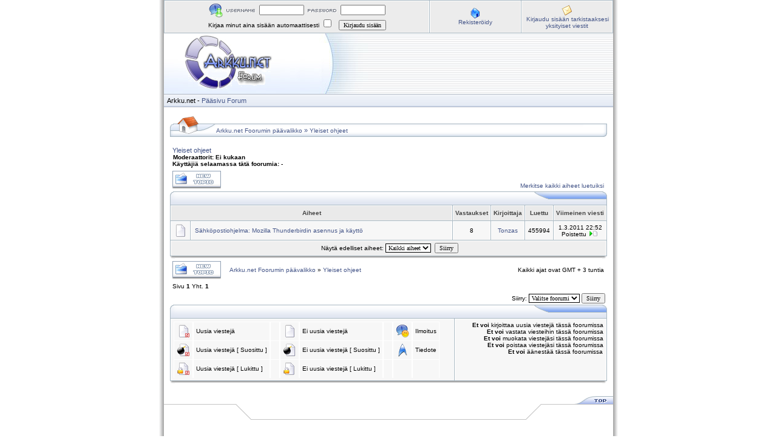

--- FILE ---
content_type: text/html
request_url: https://www.arkku.net/forum/viewforum.php?f=11&sid=fe99aefe5a7a330012ce918124022d3c
body_size: 3164
content:
<!DOCTYPE HTML PUBLIC "-//W3C//DTD HTML 4.01 Transitional//EN">
<html dir="ltr">
<head>
<meta http-equiv="Content-Type" content="text/html; charset=utf-8">
<meta http-equiv="Content-Style-Type" content="text/css">

<link rel="top" href="./index.php?sid=45f4c89dc6ea0aa6e0eca9ba86eac806" title="Arkku.net Foorumin päävalikko" />
<link rel="search" href="./search.php?sid=45f4c89dc6ea0aa6e0eca9ba86eac806" title="Haku" />
<link rel="help" href="./faq.php?sid=45f4c89dc6ea0aa6e0eca9ba86eac806" title="Ohje" />
<link rel="author" href="./memberlist.php?sid=45f4c89dc6ea0aa6e0eca9ba86eac806" title="Käyttäjälista" />
<link rel="up" href="index.php?sid=45f4c89dc6ea0aa6e0eca9ba86eac806" title="Arkku.net Foorumin päävalikko" />

<title>Arkku.net :: Siirry foorumiin - Yleiset ohjeet</title>
<link rel="stylesheet" href="templates/iCGstation/iCGstation.css" type="text/css" -->

</head>
<!-- <body background="../kuvat/joulutausta.gif"> -->

<a name="top"></a>
<table width="760" cellpadding="0" cellspacing="0" border="0" align="center">
  <tr>
	<td width="10" nowrap="nowrap" class="lefttd"></td>
	<td width="740">
		<table width="100%" cellpadding="0" cellspacing="1" border="0" class="forumline">
			<tr>
				<td class="row2" width="100%" align="center">
				<form method="post" action="login.php?sid=45f4c89dc6ea0aa6e0eca9ba86eac806">
				<img src="templates/iCGstation/images/login_logo.gif" border="0" alt="Kirjaudu sisään" align="absmiddle" /><img src="templates/iCGstation/images/username.gif" border="0" alt="Käyttäjätunnus" align="absmiddle" /><input type="text" name="username" size="10" /><img src="templates/iCGstation/images/password.gif" border="0" alt="Salasana" align="absmiddle" /><input type="password" name="password" size="10" maxlength="32" /><br />Kirjaa minut aina sisään automaattisesti <input class="text" type="checkbox" name="autologin" />&nbsp;&nbsp;&nbsp;<input type="hidden" name="submit" value="Kirjaudu sisään"><input type="hidden" name="login" value="Kirjaudu sisään"><input type="submit" name="login" value="Kirjaudu sisään"/></td>
				</form></td>
				<td class="row2" width="150" nowrap="nowrap" align="center"><img src="templates/iCGstation/images/icon/icon_register.gif" border="0" alt="Rekisteröidy" align="absmiddle" /><br /><a href="profile.php?mode=register&amp;sid=45f4c89dc6ea0aa6e0eca9ba86eac806" class="mainmenu">Rekisteröidy</a></td>
				<td class="row2" width="150" nowrap="nowrap" align="center"><img src="templates/iCGstation/images/icon/icon_pm.gif" border="0" alt="Kirjaudu sisään tarkistaaksesi yksityiset viestit" align="absmiddle" /><br /><a href="privmsg.php?folder=inbox&amp;sid=45f4c89dc6ea0aa6e0eca9ba86eac806" class="mainmenu">Kirjaudu sisään tarkistaaksesi yksityiset viestit</a></td>
			</tr>
		</table>
		<table width="100%" cellspacing="0" cellpadding="0" border="0">
			<tr>
				<td width="100%" valign="middle"><a href="index.php?sid=45f4c89dc6ea0aa6e0eca9ba86eac806"><img src="templates/iCGstation/images/banner.jpg" border="0" /></a></td>
			</tr>
			<tr>
				<td width="100%" class="navpic">&nbsp;&nbsp;<span class="maintitle">Arkku.net</span><span class="maintitle">&nbsp;-&nbsp;<a href="https://www.arkku.net">Pääsivu</a>         <a href="http://www.arkku.net/forum">Forum</a></span></td>
			</tr>
		</table>
		<table width="100%" cellspacing="10" cellpadding="0" border="0">
			<tr>
				<td align="center" width="100%" valign="middle">

<table border="0" cellpadding="0" cellspacing="0" class="tbn">
<tr>
<td class="tbnl" rowspan="3"><img src="images/spacer.gif" alt="" width="76" height="39" /></td>
<td height="17"></td>
<td height="17"></td>
</tr>
<td class="tbnbot"><span class="nav"><a href="index.php?sid=45f4c89dc6ea0aa6e0eca9ba86eac806" class="nav">Arkku.net Foorumin päävalikko</a></span> &raquo; <a class="nav" href="viewforum.php?f=11&amp;sid=45f4c89dc6ea0aa6e0eca9ba86eac806">Yleiset ohjeet</a></span></td>
<td class="tbnr"><img src="images/spacer.gif" alt="" width="39" height="22" /></td>
</tr>
</table>
<br />

<form method="post" action="viewforum.php?f=11&amp;start=0&amp;sid=45f4c89dc6ea0aa6e0eca9ba86eac806">
  <table width="100%" cellspacing="2" cellpadding="2" border="0" align="center">
	<tr>
	  <td align="left" valign="bottom"><a class="maintitle" href="viewforum.php?f=11&amp;sid=45f4c89dc6ea0aa6e0eca9ba86eac806">Yleiset ohjeet</a><br /><span class="gensmall"><b>Moderaattorit: Ei kukaan<br />Käyttäjiä selaamassa tätä foorumia: -</b></span></td>
	  <td align="right" valign="bottom" nowrap="nowrap"><span class="gensmall"><b></b></span></td>
	</tr>
	<tr>
	  <td align="left" valign="middle" width="100%"><a href="posting.php?mode=newtopic&amp;f=11&amp;sid=45f4c89dc6ea0aa6e0eca9ba86eac806"><img src="templates/iCGstation/images/lang_english/post.gif" border="0" alt="Lähetä uusi viesti" /></a></td>
	  <td align="right" valign="bottom" class="nav" nowrap="nowrap"><span class="gensmall"><a href="viewforum.php?f=11&amp;mark=topics&amp;sid=45f4c89dc6ea0aa6e0eca9ba86eac806">Merkitse kaikki aiheet luetuiksi</a></span></td>
	</tr>
  </table>

  <table border="0" cellpadding="0" cellspacing="0" class="tbt"><tr><td class="tbtl"><img src="images/spacer.gif" alt="" width="22" height="22" /></td><td class="tbtbot"><img src="images/spacer.gif" alt="" width="8" height="22" align="absmiddle" /></td><td class="tbtr"><img src="images/spacer.gif" alt="" width="124" height="22" /></td></tr></table>
  <table border="0" cellpadding="0" cellspacing="1" width="100%" class="forumline">
	<tr>
	  <th colspan="2" align="center" height="25" nowrap="nowrap">&nbsp;Aiheet&nbsp;</th>
	  <th width="50" align="center" nowrap="nowrap">&nbsp;Vastaukset&nbsp;</th>
	  <th width="100" align="center" nowrap="nowrap">&nbsp;Kirjoittaja&nbsp;</th>
	  <th width="50" align="center" nowrap="nowrap">&nbsp;Luettu&nbsp;</th>
	  <th align="center" nowrap="nowrap">&nbsp;Viimeinen viesti&nbsp;</th>
	</tr>
	<tr>
	  <td class="row1" align="center" valign="middle" width="20"><img src="templates/iCGstation/images/folder.gif" alt="Ei uusia viestejä" title="Ei uusia viestejä" /></td>
	  <td class="row1" width="100%"><span class="topictitle"><a href="viewtopic.php?t=2101&amp;sid=45f4c89dc6ea0aa6e0eca9ba86eac806" class="topictitle">Sähköpostiohjelma: Mozilla Thunderbirdin asennus ja käyttö</a></span><span class="gensmall"><br />
		</span></td>
	  <td class="row1" align="center" valign="middle"><span class="postdetails">8</span></td>
	  <td class="row1" align="center" valign="middle"><span class="name"><a href="profile.php?mode=viewprofile&amp;u=1020&amp;sid=45f4c89dc6ea0aa6e0eca9ba86eac806">Tonzas</a></span></td>
	  <td class="row1" align="center" valign="middle"><span class="postdetails">455994</span></td>
	  <td class="row1" align="center" valign="middle" nowrap="nowrap"><span class="postdetails">1.3.2011 22:52<br />Poistettu  <a href="viewtopic.php?p=14498&amp;sid=45f4c89dc6ea0aa6e0eca9ba86eac806#14498"><img src="templates/iCGstation/images/icon_latest_reply.gif" alt="Katso viimeisin viesti" title="Katso viimeisin viesti" border="0" /></a></span></td>
	</tr>
	<tr>
	  <td class="cat" align="center" valign="middle" colspan="6" height="28"><span class="genmed">Näytä edelliset aiheet:&nbsp;<select name="topicdays"><option value="0" selected="selected">Kaikki aiheet</option><option value="1">1 päivä</option><option value="7">7 päivää</option><option value="14">2 viikkoa</option><option value="30">1 kuukausi</option><option value="90">3 kuukautta</option><option value="180">6 kuukautta</option><option value="364">1 vuosi</option></select>&nbsp;
		<input type="submit" class="liteoption" value="Siirry" name="submit" />
		</span></td>
	</tr>
  </table>
  <table border="0" cellpadding="0" cellspacing="0" class="tbl"><tr><td class="tbll"><img src="images/spacer.gif" alt="" width="8" height="4" /></td><td class="tblbot"><img src="images/spacer.gif" alt="" width="8" height="4" /></td><td class="tblr"><img src="images/spacer.gif" alt="" width="8" height="4" /></td></tr></table>

  <table width="100%" cellspacing="2" border="0" align="center" cellpadding="2">
	<tr>
	  <td align="left" valign="middle" width="50"><a href="posting.php?mode=newtopic&amp;f=11&amp;sid=45f4c89dc6ea0aa6e0eca9ba86eac806"><img src="templates/iCGstation/images/lang_english/post.gif" border="0" alt="Lähetä uusi viesti" /></a></td>
	  <td align="left" valign="middle" width="100%"><span class="nav">&nbsp;&nbsp;&nbsp;<a href="index.php?sid=45f4c89dc6ea0aa6e0eca9ba86eac806" class="nav">Arkku.net Foorumin päävalikko</a> &raquo; <a class="nav" href="viewforum.php?f=11&amp;sid=45f4c89dc6ea0aa6e0eca9ba86eac806">Yleiset ohjeet</a></span></td>
	  <td align="right" valign="middle" nowrap="nowrap"><span class="gensmall">Kaikki ajat ovat GMT + 3 tuntia</span><br /><span class="nav"></span>
		</td>
	</tr>
	<tr>
	  <td align="left" colspan="3"><span class="nav">Sivu <b>1</b> Yht. <b>1</b></span></td>
	</tr>
  </table>
</form>

<table width="100%" border="0" cellspacing="1" cellpadding="0">
  <tr>
	<td align="right">
<form method="get" name="jumpbox" action="viewforum.php?sid=45f4c89dc6ea0aa6e0eca9ba86eac806" onSubmit="if(document.jumpbox.f.value == -1){return false;}"><table cellspacing="1" cellpadding="0" border="0">
	<tr>
		<td nowrap="nowrap"><span class="gensmall">Siirry:&nbsp;<select name="f" onchange="if(this.options[this.selectedIndex].value != -1){ forms['jumpbox'].submit() }"><option value="-1">Valitse foorumi</option><option value="-1">&nbsp;</option><option value="-1">Arkku.net</option><option value="-1">----------------</option><option value="8">Helpdesk</option><option value="7">Yleistä</option><option value="2">Palaute</option><option value="-1">&nbsp;</option><option value="-1">Muuta</option><option value="-1">----------------</option><option value="3">Kyselyt</option><option value="5">Ohjelmointi</option><option value="6">Muuta</option><option value="15">Mainostus</option><option value="-1">&nbsp;</option><option value="-1">Ohjeet</option><option value="-1">----------------</option><option value="11">Yleiset ohjeet</option><option value="25">Hallintapaneeli</option><option value="12">Bouncer</option><option value="13">Kotisivut</option></select><input type="hidden" name="sid" value="45f4c89dc6ea0aa6e0eca9ba86eac806" />&nbsp;<input type="submit" value="Siirry" class="liteoption" /></span></td>
	</tr>
</table></form>

</td>
  </tr>
</table>

<table border="0" cellpadding="0" cellspacing="0" class="tbt"><tr><td class="tbtl"><img src="images/spacer.gif" alt="" width="22" height="22" /></td><td class="tbtbot"><img src="images/spacer.gif" alt="" width="8" height="22" align="absmiddle" /></td><td class="tbtr"><img src="images/spacer.gif" alt="" width="124" height="22" /></td></tr></table>
<table width="100%" cellspacing="1" border="0" align="center" cellpadding="0" class="forumline">
	<tr>
		<td align="left" valign="top" width="100%" class="row1">
			<table cellspacing="0" cellpadding="0" border="0">
				<tr>
					<td class="row1" width="20" align="left"><img src="templates/iCGstation/images/folder_new.gif" alt="Uusia viestejä" /></td>
					<td class="row1">Uusia viestejä</td>
					<td class="row1">&nbsp;&nbsp;</td>
					<td class="row1" width="20" align="center"><img src="templates/iCGstation/images/folder.gif" alt="Ei uusia viestejä" /></td>
					<td class="row1">Ei uusia viestejä</td>
					<td class="row1">&nbsp;&nbsp;</td>
					<td class="row1" width="20" align="center"><img src="templates/iCGstation/images/folder_announce.gif" alt="Ilmoitus" /></td>
					<td  class="row1">Ilmoitus</td>
				</tr>
				<tr>
					<td class="row1" width="20" align="center"><img src="templates/iCGstation/images/folder_new_hot.gif" alt="Uusia viestejä [ Suosittu ]" /></td>
					<td class="row1">Uusia viestejä [ Suosittu ]</td>
					<td class="row1">&nbsp;&nbsp;</td>
					<td class="row1" width="20" align="center"><img src="templates/iCGstation/images/folder_hot.gif" alt="Ei uusia viestejä [ Suosittu ]" /></td>
					<td class="row1">Ei uusia viestejä [ Suosittu ]</td>
					<td class="row1">&nbsp;&nbsp;</td>
					<td class="row1" width="20" align="center"><img src="templates/iCGstation/images/folder_sticky.gif" alt="Tiedote" /></td>
					<td class="row1">Tiedote</td>
				</tr>
				<tr>
					<td class="row1"><img src="templates/iCGstation/images/folder_lock_new.gif" alt="Uusia viestejä [ Lukittu ]" /></td>
					<td class="row1">Uusia viestejä [ Lukittu ]</td>
					<td class="row1">&nbsp;&nbsp;</td>
					<td class="row1"><img src="templates/iCGstation/images/folder_lock.gif" alt="Ei uusia viestejä [ Lukittu ]" /></td>
					<td class="row1">Ei uusia viestejä [ Lukittu ]</td>
					<td class="row1">&nbsp;&nbsp;</td>
					<td class="row1">&nbsp;</td>
					<td class="row1">&nbsp;</td>
				</tr>
			</table>
		</td>
		<td class="row1" align="right" valign="top"  width="250" nowrap="nowrap"><span class="gensmall"><b>Et voi</b> kirjoittaa uusia viestejä tässä foorumissa<br /><b>Et voi</b> vastata viesteihin tässä foorumissa<br /><b>Et voi</b> muokata viestejäsi tässä foorumissa<br /><b>Et voi</b> poistaa viestejäsi tässä foorumissa<br /><b>Et voi</b> äänestää tässä foorumissa<br /></span></td>
	</tr>
</table>
<table border="0" cellpadding="0" cellspacing="0" class="tbl"><tr><td class="tbll"><img src="images/spacer.gif" alt="" width="8" height="4" /></td><td class="tblbot"><img src="images/spacer.gif" alt="" width="8" height="4" /></td><td class="tblr"><img src="images/spacer.gif" alt="" width="8" height="4" /></td></tr></table>

					<div align="center"><span class="copyright"><br />
				</td>
			</tr>
		</table>
		<table width="100%" cellpadding="0" cellspacing="0" border="0">
		  <tr>
			<td align="right"><a href="#top"><img src="templates/iCGstation/images/top.gif" border="0" /></a></td>
		  </tr>
		</table>
		<table width="100%" cellpadding="0" cellspacing="0" border="0">
		  <tr>
			<td><img src="templates/iCGstation/images/bt_left.gif" border="0" /></td>
			<td width="100%" class="indexbom" valign="bottom" align="center">

			</td>
			<td><img src="templates/iCGstation/images/bt_right.gif" border="0" /></td>
		  </tr>
		</table>
	</td>
	<td width="10" nowrap="nowrap" class="righttd"></td>
  </tr>
</table>
<script type="text/javascript">
var gaJsHost = (("https:" == document.location.protocol) ? "https://ssl." : "http://www.");
document.write(unescape("%3Cscript src='" + gaJsHost + "google-analytics.com/ga.js' type='text/javascript'%3E%3C/script%3E"));
</script>
<script type="text/javascript">
var pageTracker = _gat._getTracker("UA-2967322-1");
pageTracker._trackPageview();
</script>
</body>
</html>

